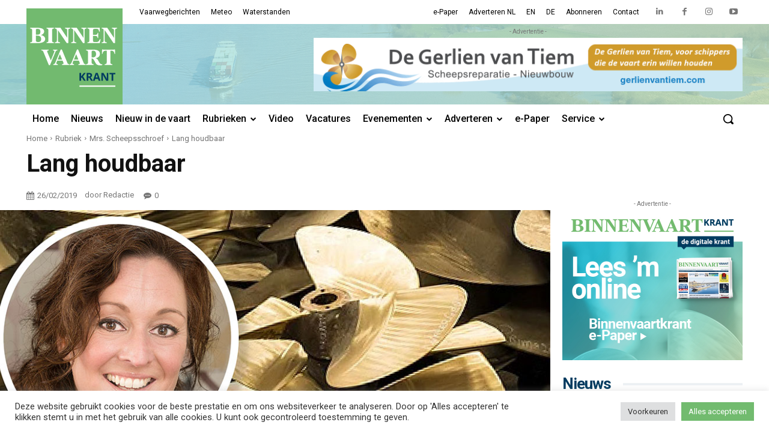

--- FILE ---
content_type: text/html; charset=utf-8
request_url: https://www.google.com/recaptcha/api2/anchor?ar=1&k=6LfuZPQUAAAAAJQxqTi0FUHGBf7Tbe7H_ADAjIyD&co=aHR0cHM6Ly9iaW5uZW52YWFydGtyYW50Lm5sOjQ0Mw..&hl=en&v=TkacYOdEJbdB_JjX802TMer9&size=invisible&anchor-ms=20000&execute-ms=15000&cb=bnm8zp4324av
body_size: 45790
content:
<!DOCTYPE HTML><html dir="ltr" lang="en"><head><meta http-equiv="Content-Type" content="text/html; charset=UTF-8">
<meta http-equiv="X-UA-Compatible" content="IE=edge">
<title>reCAPTCHA</title>
<style type="text/css">
/* cyrillic-ext */
@font-face {
  font-family: 'Roboto';
  font-style: normal;
  font-weight: 400;
  src: url(//fonts.gstatic.com/s/roboto/v18/KFOmCnqEu92Fr1Mu72xKKTU1Kvnz.woff2) format('woff2');
  unicode-range: U+0460-052F, U+1C80-1C8A, U+20B4, U+2DE0-2DFF, U+A640-A69F, U+FE2E-FE2F;
}
/* cyrillic */
@font-face {
  font-family: 'Roboto';
  font-style: normal;
  font-weight: 400;
  src: url(//fonts.gstatic.com/s/roboto/v18/KFOmCnqEu92Fr1Mu5mxKKTU1Kvnz.woff2) format('woff2');
  unicode-range: U+0301, U+0400-045F, U+0490-0491, U+04B0-04B1, U+2116;
}
/* greek-ext */
@font-face {
  font-family: 'Roboto';
  font-style: normal;
  font-weight: 400;
  src: url(//fonts.gstatic.com/s/roboto/v18/KFOmCnqEu92Fr1Mu7mxKKTU1Kvnz.woff2) format('woff2');
  unicode-range: U+1F00-1FFF;
}
/* greek */
@font-face {
  font-family: 'Roboto';
  font-style: normal;
  font-weight: 400;
  src: url(//fonts.gstatic.com/s/roboto/v18/KFOmCnqEu92Fr1Mu4WxKKTU1Kvnz.woff2) format('woff2');
  unicode-range: U+0370-0377, U+037A-037F, U+0384-038A, U+038C, U+038E-03A1, U+03A3-03FF;
}
/* vietnamese */
@font-face {
  font-family: 'Roboto';
  font-style: normal;
  font-weight: 400;
  src: url(//fonts.gstatic.com/s/roboto/v18/KFOmCnqEu92Fr1Mu7WxKKTU1Kvnz.woff2) format('woff2');
  unicode-range: U+0102-0103, U+0110-0111, U+0128-0129, U+0168-0169, U+01A0-01A1, U+01AF-01B0, U+0300-0301, U+0303-0304, U+0308-0309, U+0323, U+0329, U+1EA0-1EF9, U+20AB;
}
/* latin-ext */
@font-face {
  font-family: 'Roboto';
  font-style: normal;
  font-weight: 400;
  src: url(//fonts.gstatic.com/s/roboto/v18/KFOmCnqEu92Fr1Mu7GxKKTU1Kvnz.woff2) format('woff2');
  unicode-range: U+0100-02BA, U+02BD-02C5, U+02C7-02CC, U+02CE-02D7, U+02DD-02FF, U+0304, U+0308, U+0329, U+1D00-1DBF, U+1E00-1E9F, U+1EF2-1EFF, U+2020, U+20A0-20AB, U+20AD-20C0, U+2113, U+2C60-2C7F, U+A720-A7FF;
}
/* latin */
@font-face {
  font-family: 'Roboto';
  font-style: normal;
  font-weight: 400;
  src: url(//fonts.gstatic.com/s/roboto/v18/KFOmCnqEu92Fr1Mu4mxKKTU1Kg.woff2) format('woff2');
  unicode-range: U+0000-00FF, U+0131, U+0152-0153, U+02BB-02BC, U+02C6, U+02DA, U+02DC, U+0304, U+0308, U+0329, U+2000-206F, U+20AC, U+2122, U+2191, U+2193, U+2212, U+2215, U+FEFF, U+FFFD;
}
/* cyrillic-ext */
@font-face {
  font-family: 'Roboto';
  font-style: normal;
  font-weight: 500;
  src: url(//fonts.gstatic.com/s/roboto/v18/KFOlCnqEu92Fr1MmEU9fCRc4AMP6lbBP.woff2) format('woff2');
  unicode-range: U+0460-052F, U+1C80-1C8A, U+20B4, U+2DE0-2DFF, U+A640-A69F, U+FE2E-FE2F;
}
/* cyrillic */
@font-face {
  font-family: 'Roboto';
  font-style: normal;
  font-weight: 500;
  src: url(//fonts.gstatic.com/s/roboto/v18/KFOlCnqEu92Fr1MmEU9fABc4AMP6lbBP.woff2) format('woff2');
  unicode-range: U+0301, U+0400-045F, U+0490-0491, U+04B0-04B1, U+2116;
}
/* greek-ext */
@font-face {
  font-family: 'Roboto';
  font-style: normal;
  font-weight: 500;
  src: url(//fonts.gstatic.com/s/roboto/v18/KFOlCnqEu92Fr1MmEU9fCBc4AMP6lbBP.woff2) format('woff2');
  unicode-range: U+1F00-1FFF;
}
/* greek */
@font-face {
  font-family: 'Roboto';
  font-style: normal;
  font-weight: 500;
  src: url(//fonts.gstatic.com/s/roboto/v18/KFOlCnqEu92Fr1MmEU9fBxc4AMP6lbBP.woff2) format('woff2');
  unicode-range: U+0370-0377, U+037A-037F, U+0384-038A, U+038C, U+038E-03A1, U+03A3-03FF;
}
/* vietnamese */
@font-face {
  font-family: 'Roboto';
  font-style: normal;
  font-weight: 500;
  src: url(//fonts.gstatic.com/s/roboto/v18/KFOlCnqEu92Fr1MmEU9fCxc4AMP6lbBP.woff2) format('woff2');
  unicode-range: U+0102-0103, U+0110-0111, U+0128-0129, U+0168-0169, U+01A0-01A1, U+01AF-01B0, U+0300-0301, U+0303-0304, U+0308-0309, U+0323, U+0329, U+1EA0-1EF9, U+20AB;
}
/* latin-ext */
@font-face {
  font-family: 'Roboto';
  font-style: normal;
  font-weight: 500;
  src: url(//fonts.gstatic.com/s/roboto/v18/KFOlCnqEu92Fr1MmEU9fChc4AMP6lbBP.woff2) format('woff2');
  unicode-range: U+0100-02BA, U+02BD-02C5, U+02C7-02CC, U+02CE-02D7, U+02DD-02FF, U+0304, U+0308, U+0329, U+1D00-1DBF, U+1E00-1E9F, U+1EF2-1EFF, U+2020, U+20A0-20AB, U+20AD-20C0, U+2113, U+2C60-2C7F, U+A720-A7FF;
}
/* latin */
@font-face {
  font-family: 'Roboto';
  font-style: normal;
  font-weight: 500;
  src: url(//fonts.gstatic.com/s/roboto/v18/KFOlCnqEu92Fr1MmEU9fBBc4AMP6lQ.woff2) format('woff2');
  unicode-range: U+0000-00FF, U+0131, U+0152-0153, U+02BB-02BC, U+02C6, U+02DA, U+02DC, U+0304, U+0308, U+0329, U+2000-206F, U+20AC, U+2122, U+2191, U+2193, U+2212, U+2215, U+FEFF, U+FFFD;
}
/* cyrillic-ext */
@font-face {
  font-family: 'Roboto';
  font-style: normal;
  font-weight: 900;
  src: url(//fonts.gstatic.com/s/roboto/v18/KFOlCnqEu92Fr1MmYUtfCRc4AMP6lbBP.woff2) format('woff2');
  unicode-range: U+0460-052F, U+1C80-1C8A, U+20B4, U+2DE0-2DFF, U+A640-A69F, U+FE2E-FE2F;
}
/* cyrillic */
@font-face {
  font-family: 'Roboto';
  font-style: normal;
  font-weight: 900;
  src: url(//fonts.gstatic.com/s/roboto/v18/KFOlCnqEu92Fr1MmYUtfABc4AMP6lbBP.woff2) format('woff2');
  unicode-range: U+0301, U+0400-045F, U+0490-0491, U+04B0-04B1, U+2116;
}
/* greek-ext */
@font-face {
  font-family: 'Roboto';
  font-style: normal;
  font-weight: 900;
  src: url(//fonts.gstatic.com/s/roboto/v18/KFOlCnqEu92Fr1MmYUtfCBc4AMP6lbBP.woff2) format('woff2');
  unicode-range: U+1F00-1FFF;
}
/* greek */
@font-face {
  font-family: 'Roboto';
  font-style: normal;
  font-weight: 900;
  src: url(//fonts.gstatic.com/s/roboto/v18/KFOlCnqEu92Fr1MmYUtfBxc4AMP6lbBP.woff2) format('woff2');
  unicode-range: U+0370-0377, U+037A-037F, U+0384-038A, U+038C, U+038E-03A1, U+03A3-03FF;
}
/* vietnamese */
@font-face {
  font-family: 'Roboto';
  font-style: normal;
  font-weight: 900;
  src: url(//fonts.gstatic.com/s/roboto/v18/KFOlCnqEu92Fr1MmYUtfCxc4AMP6lbBP.woff2) format('woff2');
  unicode-range: U+0102-0103, U+0110-0111, U+0128-0129, U+0168-0169, U+01A0-01A1, U+01AF-01B0, U+0300-0301, U+0303-0304, U+0308-0309, U+0323, U+0329, U+1EA0-1EF9, U+20AB;
}
/* latin-ext */
@font-face {
  font-family: 'Roboto';
  font-style: normal;
  font-weight: 900;
  src: url(//fonts.gstatic.com/s/roboto/v18/KFOlCnqEu92Fr1MmYUtfChc4AMP6lbBP.woff2) format('woff2');
  unicode-range: U+0100-02BA, U+02BD-02C5, U+02C7-02CC, U+02CE-02D7, U+02DD-02FF, U+0304, U+0308, U+0329, U+1D00-1DBF, U+1E00-1E9F, U+1EF2-1EFF, U+2020, U+20A0-20AB, U+20AD-20C0, U+2113, U+2C60-2C7F, U+A720-A7FF;
}
/* latin */
@font-face {
  font-family: 'Roboto';
  font-style: normal;
  font-weight: 900;
  src: url(//fonts.gstatic.com/s/roboto/v18/KFOlCnqEu92Fr1MmYUtfBBc4AMP6lQ.woff2) format('woff2');
  unicode-range: U+0000-00FF, U+0131, U+0152-0153, U+02BB-02BC, U+02C6, U+02DA, U+02DC, U+0304, U+0308, U+0329, U+2000-206F, U+20AC, U+2122, U+2191, U+2193, U+2212, U+2215, U+FEFF, U+FFFD;
}

</style>
<link rel="stylesheet" type="text/css" href="https://www.gstatic.com/recaptcha/releases/TkacYOdEJbdB_JjX802TMer9/styles__ltr.css">
<script nonce="6wsa-STNoKTtq7cbyqL1ew" type="text/javascript">window['__recaptcha_api'] = 'https://www.google.com/recaptcha/api2/';</script>
<script type="text/javascript" src="https://www.gstatic.com/recaptcha/releases/TkacYOdEJbdB_JjX802TMer9/recaptcha__en.js" nonce="6wsa-STNoKTtq7cbyqL1ew">
      
    </script></head>
<body><div id="rc-anchor-alert" class="rc-anchor-alert"></div>
<input type="hidden" id="recaptcha-token" value="[base64]">
<script type="text/javascript" nonce="6wsa-STNoKTtq7cbyqL1ew">
      recaptcha.anchor.Main.init("[\x22ainput\x22,[\x22bgdata\x22,\x22\x22,\[base64]/[base64]/[base64]/[base64]/ODU6NzksKFIuUF89RixSKSksUi51KSksUi5TKS5wdXNoKFtQZyx0LFg/[base64]/[base64]/[base64]/[base64]/bmV3IE5bd10oUFswXSk6Vz09Mj9uZXcgTlt3XShQWzBdLFBbMV0pOlc9PTM/bmV3IE5bd10oUFswXSxQWzFdLFBbMl0pOlc9PTQ/[base64]/[base64]/[base64]/[base64]/[base64]/[base64]\\u003d\\u003d\x22,\[base64]\\u003d\\u003d\x22,\x22N8KLwr0kw7Uowpk5WMKzcjkCwr3DmMKxw47CkFHDvMKDwrg6w5gFSX0Kwoc/NGV3bsKBwpHDugDCpMO4MsONwpx3wqXDpQJKwr3DiMKQwpJ8OcOITcKgwqxzw4DDqMKGGcKsCBgew4ASwr/Ch8OlHMOwwofCicKawovCmwY/[base64]/Cs8O0K8KSRcK7w5YBQ8OKw5XDt8O0w4VScsKfw4TDpRhoeMK9wqDCmnfCoMKQWVhkZ8ORIMKEw4t7N8KjwpojV3oiw7sUwr07w4/[base64]/KMKrw5Euw7Vxw53CnMKQHkcJE2lSN8KWVsOhNsO2R8O2eC1vMwV0woklB8KabcKtV8OgwpvDp8OAw6EkwoHChAgyw7Ymw4XCncKPXMKXHGMswpjCtRA4ZUFiWhIww4lQdMOnw7/DmSfDlGnCul8oFMO/O8KBw4TDqMKpViHDn8KKUnTDqcOPFMOvJD4/[base64]/CtCpLw6jDqEXDmMORwpYQHwNhWgxhEh4DPcOew4spWFLDl8OFw5nDmMOTw6LDs1/[base64]/Cpkg5OlYZwrBHQMK5W8OeHmJVeMOwOSzDsUnCvzcMHBBVWcOmw6LCpXdow7goIxFzwohRWWzCnSPCmMOIR3F9WMOlK8O5wq8EwrXCt8KKckZ2w4HCu3lYwq8oCsO/cD4QZhIUAsK1w6TDv8OlwovCk8OSw79twqxqYiPDlsK2R2nDjBVvwrFZQ8K1wqzDjsKLw7nDtsOew6UAwrAxw5HDqMKVFcKSwprCpHA6YWDCrMOrw6ZXwo4bwroQwpXChmEsfDFrO2hxacOHCcOoe8KEworCl8KVS8OGw7pqwrNVw4ssHg/CvDgPUl/ClE/Cq8KNw47CrkV/[base64]/CsEkmLjXCksKRGXxkVkdCw4jDiMOXTcKQw44Iw4kmGXQnSMKGRMKMw7/DssKcL8KlwoEXwrLDkznDvcOSw7DDn1wIw5MEwr/DrMKiKDcVEsOCPcK7UMO8wolkw58RMDvDsEkhd8KFwqJsw4LDpQDDuj/DlTTDocO3wpXCqMKjOzcXLMOUw7bDtMK0wo3Ch8OWc1HCiHbCgsKtcMKDwoJPwpHClsKcwrNSw64OchEswqrCmcOcC8KVwp9kw5TCilzCozbDpcO9wrTDs8KDS8KUwqYkwq7CusO9wotlwrrDpzLDuivDn3AawozCjHDCliBCC8K1UMO/woN2w6nDv8KzfcKkDgJqaMO8wrzDlMOcw5DDr8K8w5/ChsOrZcKVSjvCiEHDi8O0wqvCssO1w4/CusKKL8O4w58LVXorBQbDssOlGcO1wqk2w54kw6LDkMK2w6kQw6DDqcKUWMOIw7Btw68hM8O7U1rCh1LCnWNrw4rCuMK3Pg7Cp3c/GkLClcKwbMO9wqp2w4bDisOIDit4MsOBFWtiZMOzfUTDkBprw7nClWFEwo7CtD7ClQY3wpEtwo/Dg8OYwqPCmikgXcOzc8K+QxhxWRDDqxbCp8KNwpXDliJDw6rDocKKIcK6McOle8KTwpvCkEjDrsOow7lvw59Zwp/CmDXCgBYSLcOCw5LCk8KiwpEdTMO3wobCnMOODznDhDfDlX/[base64]/DvcOAfcOXw73Do8KdwpN1RHM1w4HCu2zDncK9wrPCoMKracOLwqrCtjlJw5PCqSE/wprCnW0fwoQrwrjDslgdwpo/[base64]/LTQAw5NowpoyP8Koe8OUT2xLwrHDucKSwqDCtMOLA8OUw7bDlMOCaMKsBmvDmBbDozHCjS7DvsOvwozDmMOOw5fCvwlsFh4jX8KGw4zCoVZ2woNBOALDgDjCpMOlwovClUHCiELCsMOVwqPDjMKYw4HDri4kTMO+fsK2BhXDkTXDuDLDlMOcbgzCnzlowolVw6XCgsK/PFJDwoQfw6rCglDDqVTDtAjDm8OkXiPCtm4tGGECw4Jfw7bCjsOCVRYFw6A7YlUhfw0zGn/DhsKZwqzCs3bDo1N7NB9cwrPDsmvDsgrCtMK6BkLDg8KpZh3Cv8KbLSszDzJFH3djCUfDvjZMwpBBwq0SIcOjRMODwoXDsBgRacOaXDjCtsKnwo7Dh8OUwo/DnMKqwoLDnijDiMKNOsK3woNTw6rCoW/Dr1zDvGAfw5RJUsO7KCnDoMOrw6QWAMO6Qh/CpQsDwqTDicOAa8OywoQxDsK5w6ZjL8Kdw7Q0FMOaO8OvRntewoTDgnnDp8OBLcKowpDCucO5woNIw77Cvm7Ci8K1w5fDhQfDmsKGw7BZw4bDm018w5xdXV/DscKJw77CuHYuJsO/YsO0cRBmPWrDt8K3w5rChsKswopdwrbDi8O0HmUFwqbCnznCssKqwph7NMKswpjCqsKgJAfDrMKMQHHChjAawqfDpCs9w4tLwogOw7Qnwo7Do8O0HMO3w492bhwSBsOvw6RqwqgMZxUfAwDDqnHCsHNawp/DjyBLKGV7w7BPw5jCt8OCA8KPw4/[base64]/Ct8Oyw6heEcKKb8Ogw77CqmlVDcKdw6AUDsOHw6Fxwp4mCVh4wrzCrsOPwrRzccOgw5bCiwRIWsKow40QMMK+wpFPHsK7wrvCs3DCucOoU8OSJX3DiCUxw5jCvlnCo2wGwqJNWBAxRGVzwoVQO0Yrw53DiwkPJMO2RcKRMy1pKSTDk8K8wotNwr/Dmz0YwofCtHVzPMKjFcK4ck7Dq3TDgcKON8K9wpvDm8OCOcK4QsKcNTsGwrB5wrzChXlEWcO/[base64]/CjHw2w7Q6ZAJuwoLCnUcJe2Yaw4/DmlgLO3/DhcOieC7DhcOvwr1Lw75jRcOTShNHUMOIPn9Tw6dgwpwCw5vDhcKuwrYwNwN2wqp4KcOmwoDCmn9ORBRSw4wqFlLClMKnwp1IwoQjworDocKWw5gywphpwprDqsKcw5XDrU/Ds8KJXQNPIHFBwoYDwrpFe8Onw6bDlR8gExHDlMKpw6Rbw7YMUMK3w51BVlzCuQl7wq0jworCnAXDlA8sw4PDh1HCuyLDo8Oww5YgOSspw59PNcKoXMK9w43CiR3Cph/CimzDlsOUwozCgsKfYMOlVsOpw4pfw45EMWEUR8OqKcKEwowbXA1HPF58RsK7HypfdRbChMK+w4cswo4dCTzDisO/UcO7JMKmw5zDq8K9DgRJw7bCqSt4woxnJ8KXUcOqwqfCgmDCl8OGRMK8w6tuXgbDlcOqw41Nw6tDw4TCssObV8K3RCd/[base64]/CqCHCr8KswprDr8Kkw6pTMnjDtsKAw7XDplYIwr8+IcKAw7fDthbCiyISZ8Odw6F/I30xC8OQLsKdJhLDiA3CmD4Jw4jCpFBDw4/[base64]/DuMOBwqbChEAzwr7Ch8KBTcOSwonDuQokMwvDusKtw4TCpcKSHixIQTYBccKlwpTCkMKkw6bCo1/CoRjCm8KBwprCpnRoHMKXZcKjf2JOZMOgwroewrMNalnDrsObYBB/BsKfwo7CvzZvw61rIHMfTkzCvkTCpsKnw5TDh8O6HBfDoMKBw6DDo8K+EgdFJUfCmsOHSVzCqwk/w71Tw6B9Jm/[base64]/Ds3gHw4N4woB+JsKrLMKCwpIZFMOKwpgbwp4RYMOuwo0mPx/Dg8OXwp0Kw5Y7WMK4HMKPwpHCi8OYXAojfDnCvD/CpinDosK+WcOiwrXCgMOeGwoaHBfCmVo5ER9YOsODw54MwrdkeGkvYMOKwr40BMOmwq97HcOBwoEZwqrClSHDrllYBcO/wpzCpsKDw4/[base64]/[base64]/H19mwqJPMl/Dsm/Dn8KmwoZlKsKLTE/DnsOqw6jCnQvCsMOxw57CgsOIRcOjE3/[base64]/MjnCiSkFAMKIBmDCoMKKwpFYwrJIwq85w4DDjcOKw5bCj1fDs0ltOsOSd34RRU/[base64]/DkSXCqsKNbU/[base64]/Dg8OeR8KhQsKnw6xSw5DDtzrDlHZ4QMKjQsOEVBNwBMOtIsOTwrQiHsObc0fDisKCw63DusOKa2bCv1wPVsKKKFnDlMO9w7QCw7ZGMDMBX8KHJMK7w7/CmMOMw6/CtsOMw5/ClEnDksK9w79/Jz3CnHzCnsK5bcKWw6XDiX4bw47DrzNXwoXDpk/Csi4jWsK/w5Urw4Jsw7fCscOdw6/[base64]/Clxs6w4/CvkvDmX5qw4Zxbx9jwrFKwqZ3HRTCs2RjYMKAw5c1w6vCuMKmDsOjPsOTw4zDu8KbV0R5wrvDi8KMw7sww6jCvVfDnMOtw59bw48aw4nDq8KIw6sSQkLCgzYkw75Gw7zDp8KHwo4IHyp5wpJiwq/DvCbCmMK/w7oOwpQpwqsobsKNwq3CiAoxwqcHKToLw7/DpFbCixd3w60Pwo7Ch0HCiyHDmsOPw5IBKMOPw43Chh8yCsOdw78Mw4hoUcKrasKJw7lhaDIDwroGwo8NLDZSwoUPw5ZVwq90w7gLKEQ2YwgZw48rOExvPMKiFVvDvQEKW2Ndwq5wQcKVCEbDvkrCp2x+UjTDm8Kawpc9Zm7CiQ/[base64]/eQzCp8KgFjhRFcOdUUHDrsOLACTCs8KNwqzDg8OtGsO8F8KJcgJgHhnCisKtFjPDncODw4PCmsKrAgrDpSAyJcKLYB7Ck8OXwrElM8KKwrNRI8KhRcK6w6rDnsOjwrXCjsO1wpteUMKGwr03Cik5wqrCtcOYOUx1dAxMwogiwqJwUcKofMO8w7N/[base64]/DuDfCvF3CscKXKzsaRCUhwpDCjVfCj0DCtQ3Cg8Kww50qwqgOw6ZrdjZ9SRjCiHoqwpACw4Bhw7TDsSzCmQDDjsKxNHtYw7rDnMOgw4nCgEHCm8K3S8KMw7NgwroMcB1eW8K4w4PDtcOzwrjChcKMfMO/SwrCsT5jwrnCuMOGHsKqwo1Cw55EbMOnwoIhQ2DCiMKvwqlBHMOETgDCncKMTxgwKHAjWDvCiW9ObWPCqMKQInZZW8OdbMKQw7bCiGzDlMO2wrRFw5TDhE/Ck8KjGDPCr8OuSsOKPD/DhT3DuUhYwr52w7hwwr/CsD/DtcKIWSfCtMOIOGvDgi3Dn20gw4vDni8mwoVrw4nCpkIlwr4BN8KjDMKQw5nDihElwqTCp8OkfsOiwodWw78jwpnDtQ4lBnnCj0TCi8Krw4DCr1LDuXouTB0kEMKMwrxtwoLDhsKOwrTDpgjCmSIiwq40UcKWwoDDh8KZw6DCrxATwp0dGcKVwq/ChcOJa2QZwrAtMcOwWsKkw6s6Ry3Dlk05wqvDisObcWUnSEfCq8KOFcO9woHDusKTGcKlwpoxJcOaJy7CsXfCr8KOYMOxwoDCicKkwrg1WRknwrtWXSnDpMONw49dMxHDjh/[base64]/[base64]/wqh2w4lbw4Afw7HChH9Tw6Uhw4wHw7gBPMK7WMKNNcK2w7RsRMK/w7twDMOQw7cyw5BswrhEwqfChMKGBsOOw5TCpSxCwq5Yw5c6fix7wrvDh8OtwrnCozvCk8OrKsOHw4g9MMOUwox4Rj/Ck8OMwp3CgjzCq8KbPMKkw5XDoVfCusK9wr8Bwp7DkjtwfQsFUcKawqgVwpTCjMKVXsO4wqfDu8KVwoLCsMO0CyUZP8KSEcK7chsmM2XCsyF4w4MZcXbDmMK5M8OqScOYwqA8wo7ClAZzw6fDicKgP8OtBirDlsKBw6InWVfDiMOwTm1/wo8xd8OGw7E6w47CgVrCgyHCrCLDrcK5EcK4wr3DiQbDnsKQwrHDkExgBsKfKsKFw7bDnQ/DncKkYMKFw7fCpcKXGwJ4wrzCiHvDsi/CtEBiRcOnV293N8Kew5jCosOiRRzCqCTDsifCqcKyw5cowpkgX8Ovw67DrsO7w6smwqZLGMORbGhuwq0LWkvDhsOacMO2w4XCjEpSBgrDpAnDqcKYw7zDocOHwrPDlHQuwprDoUXCksO2w542wqLCsydzV8OFNMKMw7rChcO9PFDCuTJ0wpfCi8KOwpoGwp/[base64]/Du8KBw7bCuhdcSMOuZcKkcnDDnWsVwpHCoX4Jw67DggFVwrQuw43Cih/[base64]/[base64]/CvcKfw5HCgsOFw5EEADbCucKEw7k9FCbDssO/AhdSwqw1ZyBra8Ouw4rDl8KBw51Cw5U9RT7CskRRPMKow7Zea8KAw5Eywo5vRMK+wq4FEyAmw51IbsKvw6Rhwo3CgMKsfU/CmMKsSiYpw4kGw75ndyXCvMOJFmPDqBo0Jyo8WgAXwqpCYj3DuD/DnMKDLXlDJMKyBMKMwpdlfAbDllfChHEpw6BwQlvDucOzwqbDpRTDt8OVfsOsw4MPFiV5Hz/[base64]/DgsOvw40EOyDDmsOAXsK7wqtGMcOww6XDtMO5w4jCtsKeEMKBwqvCmcKHaC5ETFNLIDI5wq4/QSdqH1wLD8KjA8O5RGnDucOkDD82w7fDnwTCjcOzGsOBCcORwqPCrX0OTTdMw6dKGMKww6ICHsKAw5zDkUDCqxMaw6vDjGFfw7NxGURawozCucOmN3rDl8K0D8OvR8K2bsOlw4XDkSfDnMKHO8K9Mx/Dp3/CmcOKw7nDtCtsTMKLwqYqIC1FY1HDrUwRasOmw5JmwoBYPXDCkz/Cmnxmw4p4w43DqcKQw5/CpcOafToZw4VEY8KSfAtONSLDlThNMVUMwp4JOlxTQRNmbwMVHBc7wqgEG1/DsMOmcsO0w6TCrjDDgcKnG8OqfCwkw4/DgsKJHz4Pwrs2dsKYw63CilPDl8KTbVTCscKUw6LDhsKnw4UywrTCrsODTkQOwp/DiC7CtVjDvlkWFCEzVV4ywqDCsMK2wr86w4LDsMKybXvCvsONAgTDqEnDoCvCoBNew4tpw5/Cohgww4zClzITMk/[base64]/DiFMOWh7CtWQDHT1HclPCmG9JwqcewpsfeghYwqVqG8KaQsKkJ8O8wrDCrcKRwoHCpV3ClCp3w4RQw7UVBynChXDCuk4hM8OJw6Uta0TCq8OKI8KQFsKPXcKcPcOVw6TCmETCgVHDsm9XA8K2asOXB8OHw4t3FSB7w6t/[base64]/[base64]/[base64]/DvMO6JGU4GXBkNTnCtsOkw4PCgMKkwqfDq8OVbsKrPW12D1ULwoljW8KVKRHDj8Khwodvw6PCmls5wq3Cp8Kywp3CknzCjMO9w5fDscKuwqROwqdKDsKtwqjDh8KDYMOpGsO0wpXChMKnCXXCjCLDrXrCvcOMw69cKUAEI8OywqQ5AMKUwq/[base64]/w6AMwoEjdMKLJsOIUDUVI8KPw6TCnxZidXvDvsOpcTFYe8KxfSQawpBwVlzDrsKpLsK0WiTDgW3Cs0kbKMO8wppCfVcRJ3LDnsOnO1vDj8OJw7xxDMKvwqrDn8ORS8OiTcK6wqbCnsKFwrrDqQpEw5DCtMKWHcKWBMO1XcKgf2nCuWnDv8OpTcOPGGc+woNhw6/CvmzDo0s/BsK3Ml7Cmw8YwoosUHbDnX/Dtk3Cg1zCq8Onw47DmsK0wpbCmnzCjnjDlsKUw7RCFsOnwoAuw6HCgxd4wpFUAi/[base64]/[base64]/DiMKSS8O7w6PDvcOGw7FOFMOow5LDucOPMMO0wrh7QsK1XTzDp8Klw4vCmhkdw43Dr8KSVVbDsHzDtsKGw4tzw7cfM8KMw5YiVcOzZTfCg8KkBjvCgWbDoyVNdsOOLGrCkHDCqQrDlmbCnUHCpVwhdcOVZMOHwovDqsKRwqPDu1jDnE/CjBPCqMKdw59eED3Ds2HCmRXChcORHsKtw41Rwr0BZMOFfE95w6NYcFRHwojDmsO0GsKvETXDo2HCqcKRw7PCsQpxw4TDgFrDrgMwEgbClG8ISgjDhsOzDMOew4wiw5kYw4wgbjZUEEDCp8Krw4DCi0lcw7zCoR/DmAjDvsKiw6k3KWoeaMKRw4HCgcK+QcOuw5hzwrMIw6ZUHcKtw6g/w5cGwqZ6BMORDTZ5R8Kdwp0ewovDlsOxwosGw4nDjBbDjBzCucONAV0/AsOgd8OuMlJMwqR3woMMw4M/wqpwwp3CuCrDisO7I8KTw5xiw6nCoMK/XcKcw7rDjiBxVErDpTvCgMKVJcKWEcO8BhUWwpE9wonDpGYuwpnCpW1rQMORfUjClMKzMcKUfCdMEsOGwoRNw4Emw5XDozDDp1lOw5w/T2DCoMOHwovCscKCwrdoWw4kwrplw4nDnMKJw70VwoYVwrXCr0oQw69qw6J+w5YPw49Fw6TChcKzHmPCrH5uwrZ6dwUdwoLCg8OKAsK1LmPDhcKIeMKSw6PDssOnB8KNw6fCjcOFwrdgw5A1LcK/w4gpwqogHFB4ZnFwHsK2YkXDo8KGecO+cMK/w64Mw68vSgIiY8OfwpHCiwAEPcK3w4PChsOqwp7DqS4awrTCm0ttwqAVw5Jew5HDq8O1wrI2e8KwPVo2egTDnQs7w4NWAGxww6TCvMKRw5LCm318worDn8ORKCXCkMKiw7XDuMK4wqrCtm3Dp8K3f8OFKMKWwpvChcK/w6DCscKNw5nCncKbwoRlcw4Awr/[base64]/TyfCk8Ofc07CkXHCkX3Du8KEwpzCp8KvLmTCjcO2PhoYwpcACjtpw6cMc3nCnzLDhxQJM8O8d8KFwr/Dn2jDu8O8w6rDkFTDhXXDtlLCq8KZwo9OwrwZDXQ5CcK9wrLCnDPCisOTwoPCqRhQMnNBDxTDnUlywpzDn3d5w4J1cQbDnMK4w7vChcO/T3/ClRbCnMKQG8OLPWIKwonDpsOIwqfCl3AqXcO7CMODwpXCtkfCiB3DsUHCqz/[base64]/[base64]/CtxzCscOsHUHCnwPCjzbCsAl+bVgqYTACw6BmLsKhV8O/[base64]/ClsOXwrFOwpN2dw3DjwrCrzvCq8OZw7zCggtZbcKQwo/[base64]/wpvDuW88AX7DuhHDj8KAXhNmwqxRCQQmUMOURsOuG1bCv1nDpsO+w7EZwqpxW35cw4cSw6PClAPCniUyHMOEK10UwodCSsKUK8OBw4PDrzFQwpFzw4bCrWTCuUDDiMOOEnfDlx/Cr1tRw4owWwnDqsK1wotoMMOgw6bDmFjCtFHCpDUhXMKTXMOefcOHKQsBJVd3wpMrwqLDqiMKA8O/[base64]/CiMKlwqIMw6/CqmzDr8KMwqLDv8Oww5jChsOqeMK7BsO/KGkEwpxdw5pRB3/CrFbDgkPCq8O4w4YuJsO2cF4nw5JHDcOlQz0EwpjDmsKiw7/CmMOPw5tSbMK6wrTClCXCk8O0WsOVaxTCtsOXcGTCssKDw6FSwq7ClcOWwrkiCzvCjcKkXjgew7LCuCBhw7zDqjBYQXEDw615w6tQZsOUCnDCm3/DrcO7w5PCig5Pw7bDocKrw5vDuMO/UMO/H07DhcKIw57Cu8Onw4JWwpvCjThGV1NxwpjDgcKCIkMcLsK/[base64]/DqcK6BMK6wpNkw6hJwqzCjUDCkkEEIy7DlcKZd8Kcw7gtw4nDiXTDgkU5wpXCpWLClMKEJmQcMyBmTGfDo3FAwrDDoS/DkcOcw6vDtDvDscOURsK0wqHCqcOLGsOWCxvDl3Epd8OFUV/Dj8OKbcKbDMK+w4bDn8KMwrAEw4fCkRTCi29sUUUfL1TDlhrDu8OMXcKTw6fDjMKiw6bCk8KNwqtdb3AtJRQPTmYNT8OawpPCmS7Dgklgwrpkw4jDvMKyw70cw6TCjsKqKhdAw4VSd8KLQn/[base64]/[base64]/Du1fCn8OJwozCml3CpsKmeFkWwrtOwpt4VMKywos8WcKaw7bDqzfDiz3Dqwk8wpRLwp7Dvw/[base64]/P8O9HMKheT1Pw4c5wpbCu8KowpQ8wrXDoBPDigVBTRDDlibDksKHwrZewrvDuGXDtAkAw4DCnsKHw5DDqhcxwp/CuUvCk8KFH8Kuw4nDtcKFw7zDt082wpl0wpPCrsOCKsKHwrDCthMDEShdGMKtw6diYy4iwqgCasKzw4HCnMOqPynCi8ObfsK6X8KaP2kYwpTCjcKoLSrCuMKrDR/[base64]/KMKLwo7CrDMww7bClTfDr8KxeMKVCVQ/csKZwqwKw5QhSMOsdcOkF3jDv8KFbFUwwoPChVgPNMO2w77DmMOjw47DhsO3w5Z7w49Pwo1Nwrk3w5XCvEYzwo51PFzCusOjdMO3wqdgw5XDsxhFw7pPwrjDqVrDrgrCoMKCwo0GI8OkOsOPLwnCssK3D8Kxw6ZOw5nCvRJwwpQfLWvDtjd/w6VOL0VhV2HDrsOtwrjCucKATSxJw4HCmwkJF8OqWjwHw6R0wrTCgmLCqEHDqR/Co8O2wpATw7BSwr/DkcOcR8OLJzHCmsK7wpQgw4JTw7Jow6RIw5Ilwp9Hwod9IERDw6M3WHAqUWrDs0E0w5XDn8K2w5/[base64]/DihjCl8KEwonCrxUeEMKhDU5KdsOWX8K5woHDosO4wpElw4LCkcK2UG/[base64]/ChjDDrsKKwp/DjMOXalPDigXDr8OBAixLw7DCgnB5wrY9ScOlEcOgQkh9woBfZMKQDXY+wpInwoXDi8KwFMO/[base64]/[base64]/[base64]/d1vDnMO+O0p7Gmc7wq1uw6EGPMKUwqpEw6bDsw05bybCksKVw5wHwpVfIU0wwpLDrMOXMMKdTh3CksODw5jCm8KCw4LDgcKUwoXCjyLDg8K3wqo5wr7Cr8KEDTrCjhxKMMKIwonDqsOZwqYmw51/dsOBw6dNNcOGXMOowrfCsSgpwrDDs8OfWMK7wrlxG38bwpcpw5XCkcOzwo3Clz3CmMOecDvDrMOiwoXDsm8Zw6piwrZmRMOFw7U0wpbCmV0PWy9twp/[base64]/[base64]/CvcO2dk3CuUcLMsK/asO7wobCkMKkwpfCslvDt8K2woJNdcOQwotowpvCjGPCvwPDqMK9PBLCnyrCi8O1LmLDiMOUw7HCpGNqEMOsYi3Dt8KNW8O9acK2w50wwpdtwqvCs8KcwpzDjcKywqc6wojCucOswrfDt0XDkXVPWwFiaG1Yw6QeCcOtwr44wojCmXoDI1bCj1wsw4IYwptJw4/Dg3LCqVAAw4rCkzo6w4TDtz7Di01hwo5Dw6ouw4U/QS/ClMKFe8OCwpjCm8OJwqxPwqtQTiMFXxhBRXbDtjdDZsOLw77DiFALXyzDjgAYHMKlw7bDisKWa8Oqw4Qhw5R9wrXDlDl7w40JLDBVDgJOCsO3MsO+wpYmwrnCusK5wohRL8KQw71KL8OPw48tDzlfwoZaw7LDvsOLaMOzw63DocKmw4/DiMOPR0x3MmTDkmZxFMKJwrTDsBnDsXnDqkvCvcOBwo8KB37DuSzDlsO2RMO6w6BrwrYtw7nCosOewqlsWh7CrTpsSw4AwqTDisK/[base64]/[base64]/CqcKRwonDiWLCjDzDgMKVXFXCucKDW2DDg8Ogw4N/wrHDnQl2wrDDqnzDviDChMKPw4LDhDERw5/DnsODwqLDlC/DocKgw7PDusOGfMOIPRFJEcOLXhdAMV5/w7Fxw5nDrg7CnWDDkMOKFRjCuBPCkcOAE8KSwpHCvsKrwrENw7XDrmvCqnkST2YDw4/Dpx7DjsOow7bCsMKNRcORw7gVChVPwpsgB0RYUQVZBMKsZxPDpMKyRQ4Dwqw2w5bDgMKwQMK/aBjCuDVIw6stB1jCi1MEcMOFwq/DsUnClWBUWsOoXA8sw5XDjSZfw5ISa8Ovw7vCr8OaecOtw6TCpw/Dv0xkw49Twr7DssKqwos1FMK7w4bDr8OZwpYtEMKrV8KldVfCujPChMKGw6VPacOzKcKqw4Uzc8KOw77CgEEiw4fDtTvDjStDEwUKwoF2b8Kkwq7Cv0/Ck8Klw5XDixQOW8O/Q8KRTnjDljjCqBUvBCXDh1NDPsOTKz/[base64]/Z8KlRcKzM0/CgSrCtsKlflAnFyd0wqxjNC5ww63CkQzCoxrDmgnCgCZYFcOGLUU5wp9qwovDk8OtwpXDpMKKWSdsw77DpiBZw5AJQApbWGfCiB/ClXjCnMOVwrAzwobDmcOTw49xHRUXV8Oow7fCmh7DnXvCo8O2EsKqwqnClVvClcK/IcKJw6AyPhQqW8Ovw69WJjfDj8K/FcK4w5HCo2wRf33CpR8UwppJw5jDi1XDmDIBw7rDicK2w4hEw6/CnVFEL8OxUR4qwqVPRcKLWybCmcKATiLDk2YSwotOV8KhLsOKw4R5UsKOdgTDtkxbwpYZwrR8chVKFsKfTsKfwrFtScKAX8OPfV83woTDjBrDq8KzwoBJBEkqQDdEw4HDvsO2w6HCmsOLTjnDnjJkUcKxw5w/fcOHw7PCljYuw7TCkcK6JjwZwoVHVsO6BsK2woBIHmnDryRgTsOzRijCr8KtCMKva3fDp1nDm8OAeBcJw4pRwpnCkjLDl1LCim/DhsO7wr7DtcOCesOFwq5zL8OXwpElwplGEMOpFS/ChAYAwoPDpcKtw4XDmk3CuHvCjjpSNsOgRsKlCgzDgcOgw4Rqw6B7fDHCiCvCnMKpwqvDsMKywqfDpMK+wq/CgnPDqDsBJXXCuSxnw4HDisOcJlwdAiZkw4LCsMOnw504Q8O1YcORAWIGwqnDqcOKwprCu8O7WzrCrMKyw5lpw5fClB50I8KSw7tgIR3DqsO0McOUP1vCr2ICDmFEZMOEQcKewrhCJcO6wpDCkSJKw6rCmcO/[base64]/Cv8Khw4HDnSTCrsKhEWA9w5oYGsKowrJIAFbDjG/ClVlewpnCuwLCoA3Cp8OcH8O0w6R/w7HDkRPCpj7DgMKceT7DvcOtXcKdw7LDpXNtBHrCo8OZeFHCoHRqw5rDvcK2SE7Dl8Odw507wqYcN8KoBsKpXk/DnSvCgjQIw4JtOHfCpsKnw6zCnMOowqHDmsOYw5gJwrdmwo7Cs8K6wp7CgsOow4Urw5zCgiPCgW1Jw7bDuMK1w5TDpcOJwpzDvsKVOXbCtMKVIlZYc8KhdcK7OijCvMKXw5ldw5TCt8OiwojDlQt5QsKVEcKZwpHCtMK/GQ3CpQFwwrLDt8KgwojDo8KWwq07woRbwqHChcOzwrfDlMKBPcO2WHrDs8OEPMKUChjDkcKEPAPDiMO/[base64]/CmV03ZQYBRMKuGSnCksOeT8OYwpNLS8Opw4gPw6PDnMOGw58Gwo8VwpIob8K4w64DK0jDugZEw4wSw7/CgsOEFS4xTsOpFDjCi1DClR0gJR4XwrhXwo7CnArDjD3Dk1ZdwpPCtG/Du0ZBwrMlwpHClCXDuMKhw64fLGYcPcK6w6HCosOEw4bCkcOfwoXCoDg7csK6w6piw77DnsK5NG1awpLDlVIFQMK4w6DCm8OlJsOzwogbKcOPIsKoc09/w6wDRsOcw6TDsS/CjsOSQyYrXyABw6HCs01MwpLDt0N0Z8Kxw7BlVMOSwpnDkRPDvcKCwrPDjk86MwrDtMOhM0fDiDUFIzrCn8Klw4nDuMK2wqbComzDgcKqBjfCrcKhwo8Uw6vCp2tnw5wZGMKkYsKdwp/DoMK+JX5kw7LDgjESbBxFY8KFw59wbcOVw7PCqlTDhUpEdsOXAEfCv8O1wrTDhcKywqTDl1pbdR5yQCAlQsK4w61RTXDDj8OAHMKHfDLCjh7CozLCksO9w7HDuXPDtsKZwo7CqcOCFcKNE8O0LkPCh3A7S8KSw5PDiMKKwr3DmcKfw7NdwrJzw5LDocOhWcOQwr/ChkrCgsKsZVPDkcOYw60ZHibCgMKnaMOTMsKaw5vCi8K7bgnCh2/Cp8Knw7l5woh0w5UnI2A1B0J0wqPCkgTDrCBlSyx4w4s0XSMtGcOQD3xOw6APESFbwokub8OAY8KFfGXDj2HDj8KUw5rDt1rCt8OuPQ0uLGfClsK/w43Dr8KhYMOCIMOcwrPDs0XDuMOFI0vCucKHMMOywrvDlMOAQx3CvyTDvX7DhsOXUsO0ZMOzf8OxwpUFBcO2w6XCrcOZWg/CvD0kwqXCvEk8woBww5XDusKSw4YrKsKswrnDq1fDlk7DgcKICmtfYMOrw77DmsKWC0Vxw5bCkcK1wpxmPcOcw4bDp3B8w67DnAQawpnCii8kwpUKBMKew7Z/w59sWMO4VUPCqzEdRMKbwp/ChMOzw7jCksOYw51uVW3CkcO0wrfCuxt3ZsOUw4YwVsOhw7IbVcOVw77Chgkmw6VjwoTCjR98LMODwo3DgMKlccKLwqfDhMKsa8O1wpDCqnVdQFxYXjXCo8OMw6d4K8OHDh53w7fDsn3DpCbDuUQeUMKaw45BTcKzwpIowrTDg8ObDE/CucKJaGPCpU/CkcOeCMOOwpDCjFQOwrvCuMOyw5XCgcKlwrHCnG82GsO6B3N0w7fDqMKPwozDqcOEwqrDl8KRwr0Lw71HR8KUw4LCojoteC95w4cnLMOEw4XCi8OYw4RxwpPDqMOFScKUwqDClcOycU7DmsKMwq0Ww6oWw6kCJ28Wwqd2BF8yDsOrPw\\u003d\\u003d\x22],null,[\x22conf\x22,null,\x226LfuZPQUAAAAAJQxqTi0FUHGBf7Tbe7H_ADAjIyD\x22,0,null,null,null,0,[21,125,63,73,95,87,41,43,42,83,102,105,109,121],[7668936,728],0,null,null,null,null,0,null,0,null,700,1,null,0,\[base64]/tzcYADoGZWF6dTZkEg4Iiv2INxgAOgVNZklJNBoZCAMSFR0U8JfjNw7/vqUGGcSdCRmc4owCGQ\\u003d\\u003d\x22,0,0,null,null,1,null,0,1],\x22https://binnenvaartkrant.nl:443\x22,null,[3,1,1],null,null,null,1,3600,[\x22https://www.google.com/intl/en/policies/privacy/\x22,\x22https://www.google.com/intl/en/policies/terms/\x22],\x22iDSP3v3OpDfl3JMqiGhYRJqXqg3mm9pPps8L10bH+o8\\u003d\x22,1,0,null,1,1763906063644,0,0,[24,103,180],null,[44],\x22RC-s33QICDVYxVPAg\x22,null,null,null,null,null,\x220dAFcWeA5a26IvgmZKOhW-QlMbZyQvO374oqs_QJnEB4ESxH1ly-sDhEJToLZpG3UA-3-CcR_v0WzAl2wNrRTyiVXESduzgKUPaQ\x22,1763988863412]");
    </script></body></html>